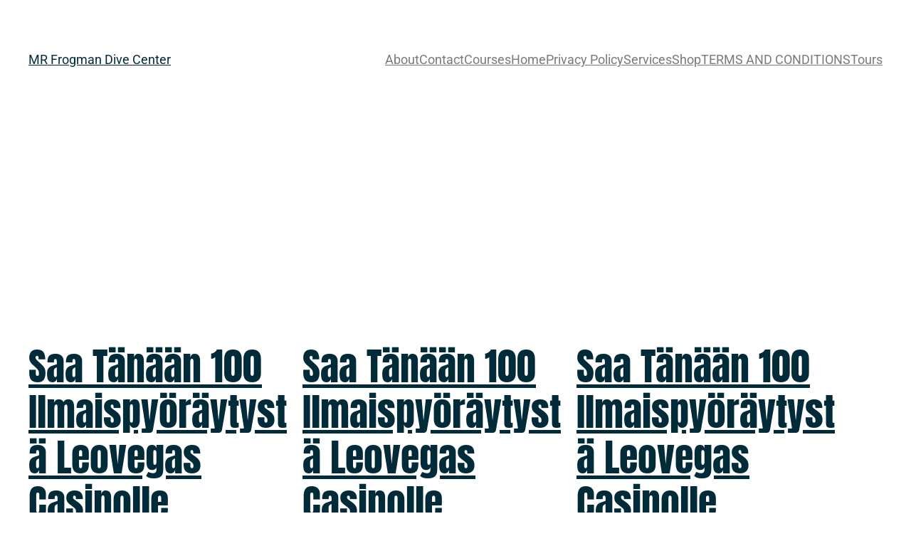

--- FILE ---
content_type: text/css
request_url: https://mrfrogman.com/wp-content/uploads/elementor/css/post-7.css?ver=1769109238
body_size: 734
content:
.elementor-kit-7{--e-global-color-primary:#022B3A;--e-global-color-secondary:#008077;--e-global-color-text:#7A7A7A;--e-global-color-accent:#FFFFFF14;--e-global-color-9f8060f:#F8F8F8;--e-global-color-0def00f:#FFFFFF;--e-global-color-36a01b4:#02010100;--e-global-color-c45412b:#FFFFFF47;--e-global-typography-primary-font-family:"Anton";--e-global-typography-primary-font-size:4em;--e-global-typography-primary-font-weight:200;--e-global-typography-primary-line-height:78px;--e-global-typography-secondary-font-family:"Anton";--e-global-typography-secondary-font-size:3em;--e-global-typography-secondary-font-weight:500;--e-global-typography-text-font-family:"Roboto";--e-global-typography-text-font-weight:400;--e-global-typography-accent-font-family:"Anton";--e-global-typography-accent-font-size:1.5em;--e-global-typography-accent-font-weight:500;--e-global-typography-3808bfe-font-family:"Anton";--e-global-typography-3808bfe-font-size:1.3em;--e-global-typography-3808bfe-font-weight:500;--e-global-typography-8d58f6f-font-family:"Anton";--e-global-typography-8d58f6f-font-size:1.2em;--e-global-typography-8d58f6f-font-weight:500;--e-global-typography-becf082-font-family:"Anton";--e-global-typography-becf082-font-size:1em;--e-global-typography-becf082-font-weight:500;--e-global-typography-3f90088-font-family:"Anton";--e-global-typography-3f90088-font-size:3em;--e-global-typography-3f90088-font-weight:500;--e-global-typography-6c7911f-font-family:"Anton";--e-global-typography-6c7911f-font-size:2em;--e-global-typography-6c7911f-font-weight:500;--e-global-typography-7853430-font-family:"Oswald";--e-global-typography-7853430-font-size:10em;--e-global-typography-7853430-font-weight:500;color:var( --e-global-color-text );font-family:var( --e-global-typography-text-font-family ), Sans-serif;font-weight:var( --e-global-typography-text-font-weight );}.elementor-kit-7 button,.elementor-kit-7 input[type="button"],.elementor-kit-7 input[type="submit"],.elementor-kit-7 .elementor-button{background-color:var( --e-global-color-36a01b4 );font-family:var( --e-global-typography-text-font-family ), Sans-serif;font-weight:var( --e-global-typography-text-font-weight );color:var( --e-global-color-secondary );border-style:solid;border-width:1px 1px 1px 1px;border-color:var( --e-global-color-secondary );border-radius:0px 0px 0px 0px;padding:20px 40px 20px 40px;}.elementor-kit-7 button:hover,.elementor-kit-7 button:focus,.elementor-kit-7 input[type="button"]:hover,.elementor-kit-7 input[type="button"]:focus,.elementor-kit-7 input[type="submit"]:hover,.elementor-kit-7 input[type="submit"]:focus,.elementor-kit-7 .elementor-button:hover,.elementor-kit-7 .elementor-button:focus{background-color:var( --e-global-color-secondary );color:var( --e-global-color-0def00f );border-style:solid;border-width:1px 1px 1px 1px;border-color:var( --e-global-color-secondary );border-radius:0px 0px 0px 0px;}.elementor-kit-7 a{color:var( --e-global-color-primary );}.elementor-kit-7 h1{color:var( --e-global-color-0def00f );font-family:var( --e-global-typography-primary-font-family ), Sans-serif;font-size:var( --e-global-typography-primary-font-size );font-weight:var( --e-global-typography-primary-font-weight );line-height:var( --e-global-typography-primary-line-height );}.elementor-kit-7 h2{color:var( --e-global-color-primary );font-family:var( --e-global-typography-secondary-font-family ), Sans-serif;font-size:var( --e-global-typography-secondary-font-size );font-weight:var( --e-global-typography-secondary-font-weight );}.elementor-kit-7 h3{color:var( --e-global-color-primary );font-family:var( --e-global-typography-accent-font-family ), Sans-serif;font-size:var( --e-global-typography-accent-font-size );font-weight:var( --e-global-typography-accent-font-weight );}.elementor-kit-7 h4{color:var( --e-global-color-primary );font-family:var( --e-global-typography-3808bfe-font-family ), Sans-serif;font-size:var( --e-global-typography-3808bfe-font-size );font-weight:var( --e-global-typography-3808bfe-font-weight );}.elementor-kit-7 h5{color:var( --e-global-color-primary );font-family:var( --e-global-typography-8d58f6f-font-family ), Sans-serif;font-size:var( --e-global-typography-8d58f6f-font-size );font-weight:var( --e-global-typography-8d58f6f-font-weight );}.elementor-kit-7 h6{color:var( --e-global-color-primary );font-family:var( --e-global-typography-becf082-font-family ), Sans-serif;font-size:var( --e-global-typography-becf082-font-size );font-weight:var( --e-global-typography-becf082-font-weight );}.elementor-section.elementor-section-boxed > .elementor-container{max-width:1140px;}.e-con{--container-max-width:1140px;}.elementor-widget:not(:last-child){margin-block-end:20px;}.elementor-element{--widgets-spacing:20px 20px;--widgets-spacing-row:20px;--widgets-spacing-column:20px;}{}h1.entry-title{display:var(--page-title-display);}@media(max-width:1024px){.elementor-kit-7{--e-global-typography-primary-font-size:2.8em;--e-global-typography-primary-line-height:1.2em;--e-global-typography-secondary-font-size:2.2em;--e-global-typography-accent-font-size:1.1em;--e-global-typography-8d58f6f-font-size:1.2em;--e-global-typography-3f90088-font-size:2.5em;--e-global-typography-6c7911f-font-size:1.5em;--e-global-typography-7853430-font-size:8em;}.elementor-kit-7 h1{font-size:var( --e-global-typography-primary-font-size );line-height:var( --e-global-typography-primary-line-height );}.elementor-kit-7 h2{font-size:var( --e-global-typography-secondary-font-size );}.elementor-kit-7 h3{font-size:var( --e-global-typography-accent-font-size );}.elementor-kit-7 h4{font-size:var( --e-global-typography-3808bfe-font-size );}.elementor-kit-7 h5{font-size:var( --e-global-typography-8d58f6f-font-size );}.elementor-kit-7 h6{font-size:var( --e-global-typography-becf082-font-size );}.elementor-kit-7 button,.elementor-kit-7 input[type="button"],.elementor-kit-7 input[type="submit"],.elementor-kit-7 .elementor-button{padding:17px 20px 17px 20px;}.elementor-section.elementor-section-boxed > .elementor-container{max-width:1024px;}.e-con{--container-max-width:1024px;}}@media(max-width:767px){.elementor-kit-7{--e-global-typography-primary-font-size:2.3em;--e-global-typography-secondary-font-size:2em;--e-global-typography-6c7911f-font-size:1.5em;--e-global-typography-7853430-font-size:6em;}.elementor-kit-7 h1{font-size:var( --e-global-typography-primary-font-size );line-height:var( --e-global-typography-primary-line-height );}.elementor-kit-7 h2{font-size:var( --e-global-typography-secondary-font-size );}.elementor-kit-7 h3{font-size:var( --e-global-typography-accent-font-size );}.elementor-kit-7 h4{font-size:var( --e-global-typography-3808bfe-font-size );}.elementor-kit-7 h5{font-size:var( --e-global-typography-8d58f6f-font-size );}.elementor-kit-7 h6{font-size:var( --e-global-typography-becf082-font-size );}.elementor-section.elementor-section-boxed > .elementor-container{max-width:767px;}.e-con{--container-max-width:767px;}}